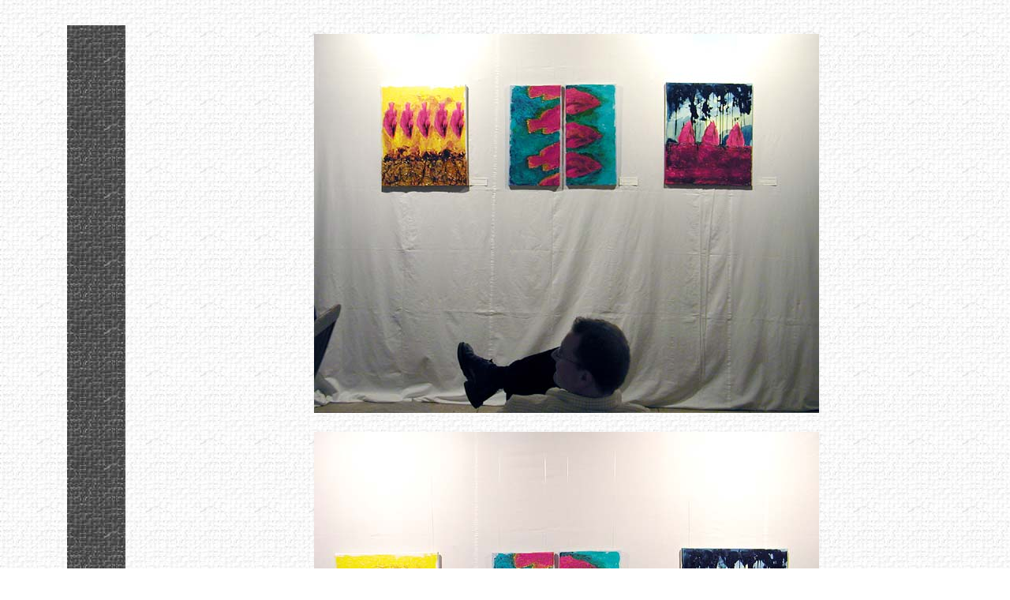

--- FILE ---
content_type: text/html
request_url: https://dichtwerk.de/huptus/bildkunst/eintrittfrei/fotos/fische.htm
body_size: 1216
content:
<html>
<head>
<title>Gemeinschaftsausstellung Beate Popp / Huptus von Zapfend&uuml;nkel</title>
<meta http-equiv="Content-Type" content="text/html; charset=iso-8859-1">
<script language="JavaScript">
<!--
function MM_swapImgRestore() { //v3.0
  var i,x,a=document.MM_sr; for(i=0;a&&i<a.length&&(x=a[i])&&x.oSrc;i++) x.src=x.oSrc;
}

function MM_preloadImages() { //v3.0
  var d=document; if(d.images){ if(!d.MM_p) d.MM_p=new Array();
    var i,j=d.MM_p.length,a=MM_preloadImages.arguments; for(i=0; i<a.length; i++)
    if (a[i].indexOf("#")!=0){ d.MM_p[j]=new Image; d.MM_p[j++].src=a[i];}}
}

function MM_findObj(n, d) { //v4.0
  var p,i,x;  if(!d) d=document; if((p=n.indexOf("?"))>0&&parent.frames.length) {
    d=parent.frames[n.substring(p+1)].document; n=n.substring(0,p);}
  if(!(x=d[n])&&d.all) x=d.all[n]; for (i=0;!x&&i<d.forms.length;i++) x=d.forms[i][n];
  for(i=0;!x&&d.layers&&i<d.layers.length;i++) x=MM_findObj(n,d.layers[i].document);
  if(!x && document.getElementById) x=document.getElementById(n); return x;
}

function MM_swapImage() { //v3.0
  var i,j=0,x,a=MM_swapImage.arguments; document.MM_sr=new Array; for(i=0;i<(a.length-2);i+=3)
   if ((x=MM_findObj(a[i]))!=null){document.MM_sr[j++]=x; if(!x.oSrc) x.oSrc=x.src; x.src=a[i+2];}
}
//-->
</script>
</head>

<body bgcolor="#FFFFFF" text="#000000" background="../pic/leinwand.jpg" onLoad="MM_preloadImages('../pic/backb_.gif','../pic/beate_.gif','../pic/huptus_.gif')" link="#333333" vlink="#666666">
<table width="100%" border="0">
  <tr> 
    <td width="6%">&nbsp;</td>
    <td width="6%">&nbsp;</td>
    <td width="2%">&nbsp;</td>
    <td width="83%">&nbsp;</td>
    <td width="3%">&nbsp;</td>
  </tr>
  <tr> 
    <td width="6%" height="394" rowspan="2">&nbsp;&nbsp;&nbsp;&nbsp;&nbsp;&nbsp;&nbsp;&nbsp;&nbsp;&nbsp;</td>
    <td width="6%" background="../pic/_black.jpg" height="394" rowspan="2">&nbsp;&nbsp;&nbsp;&nbsp;&nbsp;&nbsp;&nbsp;&nbsp;&nbsp;&nbsp;</td>
    <td width="2%" height="394" rowspan="2">&nbsp;&nbsp;&nbsp;&nbsp;&nbsp;&nbsp;&nbsp;&nbsp;&nbsp;&nbsp;</td>
    <td width="83%" height="491" align="center" valign="middle"> 
      <div align="left"> 
        <p align="center"><a href="../about.htm" target="_self"><img src="fische-2.jpg" width="640" height="480" vspace="10" hspace="10" border="0" alt="click to return"></a></p>
      </div>
    </td>
    <td width="3%" height="394" rowspan="2">&nbsp;&nbsp;&nbsp;&nbsp;&nbsp;</td>
  </tr>
  <tr>
    <td width="83%" height="196" align="center" valign="middle"><a href="../about.htm" target="_self"><img src="fische-1.jpg" width="640" height="480" vspace="10" hspace="10" border="0" alt="click to return"></a><br>
      &nbsp; </td>
  </tr>
  <tr> 
    <td width="6%" height="2">&nbsp;</td>
    <td width="6%" height="2">&nbsp;</td>
    <td width="2%" height="2">&nbsp;</td>
    <td width="83%" height="2" valign="middle" align="center"> 
      <div align="left"> 
        <hr>
        <a href="../about.htm" onMouseOut="MM_swapImgRestore()" onMouseOver="MM_swapImage('back','','../pic/backb_.gif',1)"><img name="back" border="0" src="../pic/backb.gif" width="27" height="27" align="absmiddle"></a>&nbsp;&nbsp;&nbsp;&nbsp;&nbsp;<a href="../beate.htm" onMouseOut="MM_swapImgRestore()" onMouseOver="MM_swapImage('Beate','','../pic/beate_.gif',1)"><img name="Beate" border="0" src="../pic/beate.gif" align="absmiddle"></a>&nbsp;&nbsp;&nbsp;&nbsp;&nbsp;<a href="../huptus.htm" onMouseOut="MM_swapImgRestore()" onMouseOver="MM_swapImage('huptus','','../pic/huptus_.gif',1)"><img name="huptus" border="0" src="../pic/huptus.gif" align="absmiddle"></a></div>
    </td>
    <td width="3%" height="2">&nbsp;</td>
  </tr>
</table>
</body>
</html>
